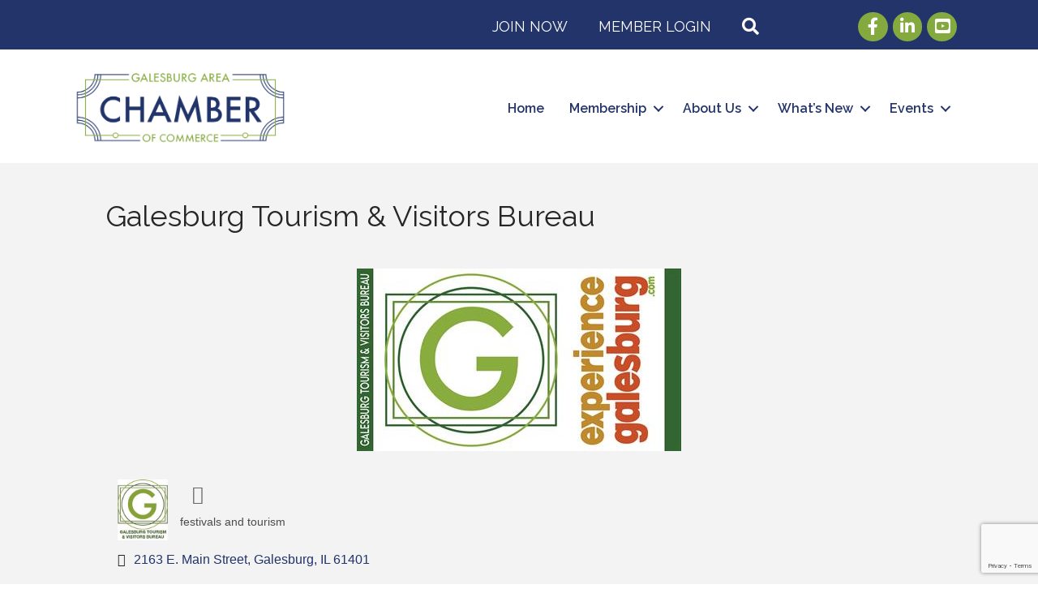

--- FILE ---
content_type: text/html; charset=utf-8
request_url: https://www.google.com/recaptcha/enterprise/anchor?ar=1&k=6LfI_T8rAAAAAMkWHrLP_GfSf3tLy9tKa839wcWa&co=aHR0cDovL2J1c2luZXNzLmdhbGVzYnVyZy5vcmc6ODA.&hl=en&v=PoyoqOPhxBO7pBk68S4YbpHZ&size=invisible&anchor-ms=20000&execute-ms=30000&cb=lfmg167h2ola
body_size: 48892
content:
<!DOCTYPE HTML><html dir="ltr" lang="en"><head><meta http-equiv="Content-Type" content="text/html; charset=UTF-8">
<meta http-equiv="X-UA-Compatible" content="IE=edge">
<title>reCAPTCHA</title>
<style type="text/css">
/* cyrillic-ext */
@font-face {
  font-family: 'Roboto';
  font-style: normal;
  font-weight: 400;
  font-stretch: 100%;
  src: url(//fonts.gstatic.com/s/roboto/v48/KFO7CnqEu92Fr1ME7kSn66aGLdTylUAMa3GUBHMdazTgWw.woff2) format('woff2');
  unicode-range: U+0460-052F, U+1C80-1C8A, U+20B4, U+2DE0-2DFF, U+A640-A69F, U+FE2E-FE2F;
}
/* cyrillic */
@font-face {
  font-family: 'Roboto';
  font-style: normal;
  font-weight: 400;
  font-stretch: 100%;
  src: url(//fonts.gstatic.com/s/roboto/v48/KFO7CnqEu92Fr1ME7kSn66aGLdTylUAMa3iUBHMdazTgWw.woff2) format('woff2');
  unicode-range: U+0301, U+0400-045F, U+0490-0491, U+04B0-04B1, U+2116;
}
/* greek-ext */
@font-face {
  font-family: 'Roboto';
  font-style: normal;
  font-weight: 400;
  font-stretch: 100%;
  src: url(//fonts.gstatic.com/s/roboto/v48/KFO7CnqEu92Fr1ME7kSn66aGLdTylUAMa3CUBHMdazTgWw.woff2) format('woff2');
  unicode-range: U+1F00-1FFF;
}
/* greek */
@font-face {
  font-family: 'Roboto';
  font-style: normal;
  font-weight: 400;
  font-stretch: 100%;
  src: url(//fonts.gstatic.com/s/roboto/v48/KFO7CnqEu92Fr1ME7kSn66aGLdTylUAMa3-UBHMdazTgWw.woff2) format('woff2');
  unicode-range: U+0370-0377, U+037A-037F, U+0384-038A, U+038C, U+038E-03A1, U+03A3-03FF;
}
/* math */
@font-face {
  font-family: 'Roboto';
  font-style: normal;
  font-weight: 400;
  font-stretch: 100%;
  src: url(//fonts.gstatic.com/s/roboto/v48/KFO7CnqEu92Fr1ME7kSn66aGLdTylUAMawCUBHMdazTgWw.woff2) format('woff2');
  unicode-range: U+0302-0303, U+0305, U+0307-0308, U+0310, U+0312, U+0315, U+031A, U+0326-0327, U+032C, U+032F-0330, U+0332-0333, U+0338, U+033A, U+0346, U+034D, U+0391-03A1, U+03A3-03A9, U+03B1-03C9, U+03D1, U+03D5-03D6, U+03F0-03F1, U+03F4-03F5, U+2016-2017, U+2034-2038, U+203C, U+2040, U+2043, U+2047, U+2050, U+2057, U+205F, U+2070-2071, U+2074-208E, U+2090-209C, U+20D0-20DC, U+20E1, U+20E5-20EF, U+2100-2112, U+2114-2115, U+2117-2121, U+2123-214F, U+2190, U+2192, U+2194-21AE, U+21B0-21E5, U+21F1-21F2, U+21F4-2211, U+2213-2214, U+2216-22FF, U+2308-230B, U+2310, U+2319, U+231C-2321, U+2336-237A, U+237C, U+2395, U+239B-23B7, U+23D0, U+23DC-23E1, U+2474-2475, U+25AF, U+25B3, U+25B7, U+25BD, U+25C1, U+25CA, U+25CC, U+25FB, U+266D-266F, U+27C0-27FF, U+2900-2AFF, U+2B0E-2B11, U+2B30-2B4C, U+2BFE, U+3030, U+FF5B, U+FF5D, U+1D400-1D7FF, U+1EE00-1EEFF;
}
/* symbols */
@font-face {
  font-family: 'Roboto';
  font-style: normal;
  font-weight: 400;
  font-stretch: 100%;
  src: url(//fonts.gstatic.com/s/roboto/v48/KFO7CnqEu92Fr1ME7kSn66aGLdTylUAMaxKUBHMdazTgWw.woff2) format('woff2');
  unicode-range: U+0001-000C, U+000E-001F, U+007F-009F, U+20DD-20E0, U+20E2-20E4, U+2150-218F, U+2190, U+2192, U+2194-2199, U+21AF, U+21E6-21F0, U+21F3, U+2218-2219, U+2299, U+22C4-22C6, U+2300-243F, U+2440-244A, U+2460-24FF, U+25A0-27BF, U+2800-28FF, U+2921-2922, U+2981, U+29BF, U+29EB, U+2B00-2BFF, U+4DC0-4DFF, U+FFF9-FFFB, U+10140-1018E, U+10190-1019C, U+101A0, U+101D0-101FD, U+102E0-102FB, U+10E60-10E7E, U+1D2C0-1D2D3, U+1D2E0-1D37F, U+1F000-1F0FF, U+1F100-1F1AD, U+1F1E6-1F1FF, U+1F30D-1F30F, U+1F315, U+1F31C, U+1F31E, U+1F320-1F32C, U+1F336, U+1F378, U+1F37D, U+1F382, U+1F393-1F39F, U+1F3A7-1F3A8, U+1F3AC-1F3AF, U+1F3C2, U+1F3C4-1F3C6, U+1F3CA-1F3CE, U+1F3D4-1F3E0, U+1F3ED, U+1F3F1-1F3F3, U+1F3F5-1F3F7, U+1F408, U+1F415, U+1F41F, U+1F426, U+1F43F, U+1F441-1F442, U+1F444, U+1F446-1F449, U+1F44C-1F44E, U+1F453, U+1F46A, U+1F47D, U+1F4A3, U+1F4B0, U+1F4B3, U+1F4B9, U+1F4BB, U+1F4BF, U+1F4C8-1F4CB, U+1F4D6, U+1F4DA, U+1F4DF, U+1F4E3-1F4E6, U+1F4EA-1F4ED, U+1F4F7, U+1F4F9-1F4FB, U+1F4FD-1F4FE, U+1F503, U+1F507-1F50B, U+1F50D, U+1F512-1F513, U+1F53E-1F54A, U+1F54F-1F5FA, U+1F610, U+1F650-1F67F, U+1F687, U+1F68D, U+1F691, U+1F694, U+1F698, U+1F6AD, U+1F6B2, U+1F6B9-1F6BA, U+1F6BC, U+1F6C6-1F6CF, U+1F6D3-1F6D7, U+1F6E0-1F6EA, U+1F6F0-1F6F3, U+1F6F7-1F6FC, U+1F700-1F7FF, U+1F800-1F80B, U+1F810-1F847, U+1F850-1F859, U+1F860-1F887, U+1F890-1F8AD, U+1F8B0-1F8BB, U+1F8C0-1F8C1, U+1F900-1F90B, U+1F93B, U+1F946, U+1F984, U+1F996, U+1F9E9, U+1FA00-1FA6F, U+1FA70-1FA7C, U+1FA80-1FA89, U+1FA8F-1FAC6, U+1FACE-1FADC, U+1FADF-1FAE9, U+1FAF0-1FAF8, U+1FB00-1FBFF;
}
/* vietnamese */
@font-face {
  font-family: 'Roboto';
  font-style: normal;
  font-weight: 400;
  font-stretch: 100%;
  src: url(//fonts.gstatic.com/s/roboto/v48/KFO7CnqEu92Fr1ME7kSn66aGLdTylUAMa3OUBHMdazTgWw.woff2) format('woff2');
  unicode-range: U+0102-0103, U+0110-0111, U+0128-0129, U+0168-0169, U+01A0-01A1, U+01AF-01B0, U+0300-0301, U+0303-0304, U+0308-0309, U+0323, U+0329, U+1EA0-1EF9, U+20AB;
}
/* latin-ext */
@font-face {
  font-family: 'Roboto';
  font-style: normal;
  font-weight: 400;
  font-stretch: 100%;
  src: url(//fonts.gstatic.com/s/roboto/v48/KFO7CnqEu92Fr1ME7kSn66aGLdTylUAMa3KUBHMdazTgWw.woff2) format('woff2');
  unicode-range: U+0100-02BA, U+02BD-02C5, U+02C7-02CC, U+02CE-02D7, U+02DD-02FF, U+0304, U+0308, U+0329, U+1D00-1DBF, U+1E00-1E9F, U+1EF2-1EFF, U+2020, U+20A0-20AB, U+20AD-20C0, U+2113, U+2C60-2C7F, U+A720-A7FF;
}
/* latin */
@font-face {
  font-family: 'Roboto';
  font-style: normal;
  font-weight: 400;
  font-stretch: 100%;
  src: url(//fonts.gstatic.com/s/roboto/v48/KFO7CnqEu92Fr1ME7kSn66aGLdTylUAMa3yUBHMdazQ.woff2) format('woff2');
  unicode-range: U+0000-00FF, U+0131, U+0152-0153, U+02BB-02BC, U+02C6, U+02DA, U+02DC, U+0304, U+0308, U+0329, U+2000-206F, U+20AC, U+2122, U+2191, U+2193, U+2212, U+2215, U+FEFF, U+FFFD;
}
/* cyrillic-ext */
@font-face {
  font-family: 'Roboto';
  font-style: normal;
  font-weight: 500;
  font-stretch: 100%;
  src: url(//fonts.gstatic.com/s/roboto/v48/KFO7CnqEu92Fr1ME7kSn66aGLdTylUAMa3GUBHMdazTgWw.woff2) format('woff2');
  unicode-range: U+0460-052F, U+1C80-1C8A, U+20B4, U+2DE0-2DFF, U+A640-A69F, U+FE2E-FE2F;
}
/* cyrillic */
@font-face {
  font-family: 'Roboto';
  font-style: normal;
  font-weight: 500;
  font-stretch: 100%;
  src: url(//fonts.gstatic.com/s/roboto/v48/KFO7CnqEu92Fr1ME7kSn66aGLdTylUAMa3iUBHMdazTgWw.woff2) format('woff2');
  unicode-range: U+0301, U+0400-045F, U+0490-0491, U+04B0-04B1, U+2116;
}
/* greek-ext */
@font-face {
  font-family: 'Roboto';
  font-style: normal;
  font-weight: 500;
  font-stretch: 100%;
  src: url(//fonts.gstatic.com/s/roboto/v48/KFO7CnqEu92Fr1ME7kSn66aGLdTylUAMa3CUBHMdazTgWw.woff2) format('woff2');
  unicode-range: U+1F00-1FFF;
}
/* greek */
@font-face {
  font-family: 'Roboto';
  font-style: normal;
  font-weight: 500;
  font-stretch: 100%;
  src: url(//fonts.gstatic.com/s/roboto/v48/KFO7CnqEu92Fr1ME7kSn66aGLdTylUAMa3-UBHMdazTgWw.woff2) format('woff2');
  unicode-range: U+0370-0377, U+037A-037F, U+0384-038A, U+038C, U+038E-03A1, U+03A3-03FF;
}
/* math */
@font-face {
  font-family: 'Roboto';
  font-style: normal;
  font-weight: 500;
  font-stretch: 100%;
  src: url(//fonts.gstatic.com/s/roboto/v48/KFO7CnqEu92Fr1ME7kSn66aGLdTylUAMawCUBHMdazTgWw.woff2) format('woff2');
  unicode-range: U+0302-0303, U+0305, U+0307-0308, U+0310, U+0312, U+0315, U+031A, U+0326-0327, U+032C, U+032F-0330, U+0332-0333, U+0338, U+033A, U+0346, U+034D, U+0391-03A1, U+03A3-03A9, U+03B1-03C9, U+03D1, U+03D5-03D6, U+03F0-03F1, U+03F4-03F5, U+2016-2017, U+2034-2038, U+203C, U+2040, U+2043, U+2047, U+2050, U+2057, U+205F, U+2070-2071, U+2074-208E, U+2090-209C, U+20D0-20DC, U+20E1, U+20E5-20EF, U+2100-2112, U+2114-2115, U+2117-2121, U+2123-214F, U+2190, U+2192, U+2194-21AE, U+21B0-21E5, U+21F1-21F2, U+21F4-2211, U+2213-2214, U+2216-22FF, U+2308-230B, U+2310, U+2319, U+231C-2321, U+2336-237A, U+237C, U+2395, U+239B-23B7, U+23D0, U+23DC-23E1, U+2474-2475, U+25AF, U+25B3, U+25B7, U+25BD, U+25C1, U+25CA, U+25CC, U+25FB, U+266D-266F, U+27C0-27FF, U+2900-2AFF, U+2B0E-2B11, U+2B30-2B4C, U+2BFE, U+3030, U+FF5B, U+FF5D, U+1D400-1D7FF, U+1EE00-1EEFF;
}
/* symbols */
@font-face {
  font-family: 'Roboto';
  font-style: normal;
  font-weight: 500;
  font-stretch: 100%;
  src: url(//fonts.gstatic.com/s/roboto/v48/KFO7CnqEu92Fr1ME7kSn66aGLdTylUAMaxKUBHMdazTgWw.woff2) format('woff2');
  unicode-range: U+0001-000C, U+000E-001F, U+007F-009F, U+20DD-20E0, U+20E2-20E4, U+2150-218F, U+2190, U+2192, U+2194-2199, U+21AF, U+21E6-21F0, U+21F3, U+2218-2219, U+2299, U+22C4-22C6, U+2300-243F, U+2440-244A, U+2460-24FF, U+25A0-27BF, U+2800-28FF, U+2921-2922, U+2981, U+29BF, U+29EB, U+2B00-2BFF, U+4DC0-4DFF, U+FFF9-FFFB, U+10140-1018E, U+10190-1019C, U+101A0, U+101D0-101FD, U+102E0-102FB, U+10E60-10E7E, U+1D2C0-1D2D3, U+1D2E0-1D37F, U+1F000-1F0FF, U+1F100-1F1AD, U+1F1E6-1F1FF, U+1F30D-1F30F, U+1F315, U+1F31C, U+1F31E, U+1F320-1F32C, U+1F336, U+1F378, U+1F37D, U+1F382, U+1F393-1F39F, U+1F3A7-1F3A8, U+1F3AC-1F3AF, U+1F3C2, U+1F3C4-1F3C6, U+1F3CA-1F3CE, U+1F3D4-1F3E0, U+1F3ED, U+1F3F1-1F3F3, U+1F3F5-1F3F7, U+1F408, U+1F415, U+1F41F, U+1F426, U+1F43F, U+1F441-1F442, U+1F444, U+1F446-1F449, U+1F44C-1F44E, U+1F453, U+1F46A, U+1F47D, U+1F4A3, U+1F4B0, U+1F4B3, U+1F4B9, U+1F4BB, U+1F4BF, U+1F4C8-1F4CB, U+1F4D6, U+1F4DA, U+1F4DF, U+1F4E3-1F4E6, U+1F4EA-1F4ED, U+1F4F7, U+1F4F9-1F4FB, U+1F4FD-1F4FE, U+1F503, U+1F507-1F50B, U+1F50D, U+1F512-1F513, U+1F53E-1F54A, U+1F54F-1F5FA, U+1F610, U+1F650-1F67F, U+1F687, U+1F68D, U+1F691, U+1F694, U+1F698, U+1F6AD, U+1F6B2, U+1F6B9-1F6BA, U+1F6BC, U+1F6C6-1F6CF, U+1F6D3-1F6D7, U+1F6E0-1F6EA, U+1F6F0-1F6F3, U+1F6F7-1F6FC, U+1F700-1F7FF, U+1F800-1F80B, U+1F810-1F847, U+1F850-1F859, U+1F860-1F887, U+1F890-1F8AD, U+1F8B0-1F8BB, U+1F8C0-1F8C1, U+1F900-1F90B, U+1F93B, U+1F946, U+1F984, U+1F996, U+1F9E9, U+1FA00-1FA6F, U+1FA70-1FA7C, U+1FA80-1FA89, U+1FA8F-1FAC6, U+1FACE-1FADC, U+1FADF-1FAE9, U+1FAF0-1FAF8, U+1FB00-1FBFF;
}
/* vietnamese */
@font-face {
  font-family: 'Roboto';
  font-style: normal;
  font-weight: 500;
  font-stretch: 100%;
  src: url(//fonts.gstatic.com/s/roboto/v48/KFO7CnqEu92Fr1ME7kSn66aGLdTylUAMa3OUBHMdazTgWw.woff2) format('woff2');
  unicode-range: U+0102-0103, U+0110-0111, U+0128-0129, U+0168-0169, U+01A0-01A1, U+01AF-01B0, U+0300-0301, U+0303-0304, U+0308-0309, U+0323, U+0329, U+1EA0-1EF9, U+20AB;
}
/* latin-ext */
@font-face {
  font-family: 'Roboto';
  font-style: normal;
  font-weight: 500;
  font-stretch: 100%;
  src: url(//fonts.gstatic.com/s/roboto/v48/KFO7CnqEu92Fr1ME7kSn66aGLdTylUAMa3KUBHMdazTgWw.woff2) format('woff2');
  unicode-range: U+0100-02BA, U+02BD-02C5, U+02C7-02CC, U+02CE-02D7, U+02DD-02FF, U+0304, U+0308, U+0329, U+1D00-1DBF, U+1E00-1E9F, U+1EF2-1EFF, U+2020, U+20A0-20AB, U+20AD-20C0, U+2113, U+2C60-2C7F, U+A720-A7FF;
}
/* latin */
@font-face {
  font-family: 'Roboto';
  font-style: normal;
  font-weight: 500;
  font-stretch: 100%;
  src: url(//fonts.gstatic.com/s/roboto/v48/KFO7CnqEu92Fr1ME7kSn66aGLdTylUAMa3yUBHMdazQ.woff2) format('woff2');
  unicode-range: U+0000-00FF, U+0131, U+0152-0153, U+02BB-02BC, U+02C6, U+02DA, U+02DC, U+0304, U+0308, U+0329, U+2000-206F, U+20AC, U+2122, U+2191, U+2193, U+2212, U+2215, U+FEFF, U+FFFD;
}
/* cyrillic-ext */
@font-face {
  font-family: 'Roboto';
  font-style: normal;
  font-weight: 900;
  font-stretch: 100%;
  src: url(//fonts.gstatic.com/s/roboto/v48/KFO7CnqEu92Fr1ME7kSn66aGLdTylUAMa3GUBHMdazTgWw.woff2) format('woff2');
  unicode-range: U+0460-052F, U+1C80-1C8A, U+20B4, U+2DE0-2DFF, U+A640-A69F, U+FE2E-FE2F;
}
/* cyrillic */
@font-face {
  font-family: 'Roboto';
  font-style: normal;
  font-weight: 900;
  font-stretch: 100%;
  src: url(//fonts.gstatic.com/s/roboto/v48/KFO7CnqEu92Fr1ME7kSn66aGLdTylUAMa3iUBHMdazTgWw.woff2) format('woff2');
  unicode-range: U+0301, U+0400-045F, U+0490-0491, U+04B0-04B1, U+2116;
}
/* greek-ext */
@font-face {
  font-family: 'Roboto';
  font-style: normal;
  font-weight: 900;
  font-stretch: 100%;
  src: url(//fonts.gstatic.com/s/roboto/v48/KFO7CnqEu92Fr1ME7kSn66aGLdTylUAMa3CUBHMdazTgWw.woff2) format('woff2');
  unicode-range: U+1F00-1FFF;
}
/* greek */
@font-face {
  font-family: 'Roboto';
  font-style: normal;
  font-weight: 900;
  font-stretch: 100%;
  src: url(//fonts.gstatic.com/s/roboto/v48/KFO7CnqEu92Fr1ME7kSn66aGLdTylUAMa3-UBHMdazTgWw.woff2) format('woff2');
  unicode-range: U+0370-0377, U+037A-037F, U+0384-038A, U+038C, U+038E-03A1, U+03A3-03FF;
}
/* math */
@font-face {
  font-family: 'Roboto';
  font-style: normal;
  font-weight: 900;
  font-stretch: 100%;
  src: url(//fonts.gstatic.com/s/roboto/v48/KFO7CnqEu92Fr1ME7kSn66aGLdTylUAMawCUBHMdazTgWw.woff2) format('woff2');
  unicode-range: U+0302-0303, U+0305, U+0307-0308, U+0310, U+0312, U+0315, U+031A, U+0326-0327, U+032C, U+032F-0330, U+0332-0333, U+0338, U+033A, U+0346, U+034D, U+0391-03A1, U+03A3-03A9, U+03B1-03C9, U+03D1, U+03D5-03D6, U+03F0-03F1, U+03F4-03F5, U+2016-2017, U+2034-2038, U+203C, U+2040, U+2043, U+2047, U+2050, U+2057, U+205F, U+2070-2071, U+2074-208E, U+2090-209C, U+20D0-20DC, U+20E1, U+20E5-20EF, U+2100-2112, U+2114-2115, U+2117-2121, U+2123-214F, U+2190, U+2192, U+2194-21AE, U+21B0-21E5, U+21F1-21F2, U+21F4-2211, U+2213-2214, U+2216-22FF, U+2308-230B, U+2310, U+2319, U+231C-2321, U+2336-237A, U+237C, U+2395, U+239B-23B7, U+23D0, U+23DC-23E1, U+2474-2475, U+25AF, U+25B3, U+25B7, U+25BD, U+25C1, U+25CA, U+25CC, U+25FB, U+266D-266F, U+27C0-27FF, U+2900-2AFF, U+2B0E-2B11, U+2B30-2B4C, U+2BFE, U+3030, U+FF5B, U+FF5D, U+1D400-1D7FF, U+1EE00-1EEFF;
}
/* symbols */
@font-face {
  font-family: 'Roboto';
  font-style: normal;
  font-weight: 900;
  font-stretch: 100%;
  src: url(//fonts.gstatic.com/s/roboto/v48/KFO7CnqEu92Fr1ME7kSn66aGLdTylUAMaxKUBHMdazTgWw.woff2) format('woff2');
  unicode-range: U+0001-000C, U+000E-001F, U+007F-009F, U+20DD-20E0, U+20E2-20E4, U+2150-218F, U+2190, U+2192, U+2194-2199, U+21AF, U+21E6-21F0, U+21F3, U+2218-2219, U+2299, U+22C4-22C6, U+2300-243F, U+2440-244A, U+2460-24FF, U+25A0-27BF, U+2800-28FF, U+2921-2922, U+2981, U+29BF, U+29EB, U+2B00-2BFF, U+4DC0-4DFF, U+FFF9-FFFB, U+10140-1018E, U+10190-1019C, U+101A0, U+101D0-101FD, U+102E0-102FB, U+10E60-10E7E, U+1D2C0-1D2D3, U+1D2E0-1D37F, U+1F000-1F0FF, U+1F100-1F1AD, U+1F1E6-1F1FF, U+1F30D-1F30F, U+1F315, U+1F31C, U+1F31E, U+1F320-1F32C, U+1F336, U+1F378, U+1F37D, U+1F382, U+1F393-1F39F, U+1F3A7-1F3A8, U+1F3AC-1F3AF, U+1F3C2, U+1F3C4-1F3C6, U+1F3CA-1F3CE, U+1F3D4-1F3E0, U+1F3ED, U+1F3F1-1F3F3, U+1F3F5-1F3F7, U+1F408, U+1F415, U+1F41F, U+1F426, U+1F43F, U+1F441-1F442, U+1F444, U+1F446-1F449, U+1F44C-1F44E, U+1F453, U+1F46A, U+1F47D, U+1F4A3, U+1F4B0, U+1F4B3, U+1F4B9, U+1F4BB, U+1F4BF, U+1F4C8-1F4CB, U+1F4D6, U+1F4DA, U+1F4DF, U+1F4E3-1F4E6, U+1F4EA-1F4ED, U+1F4F7, U+1F4F9-1F4FB, U+1F4FD-1F4FE, U+1F503, U+1F507-1F50B, U+1F50D, U+1F512-1F513, U+1F53E-1F54A, U+1F54F-1F5FA, U+1F610, U+1F650-1F67F, U+1F687, U+1F68D, U+1F691, U+1F694, U+1F698, U+1F6AD, U+1F6B2, U+1F6B9-1F6BA, U+1F6BC, U+1F6C6-1F6CF, U+1F6D3-1F6D7, U+1F6E0-1F6EA, U+1F6F0-1F6F3, U+1F6F7-1F6FC, U+1F700-1F7FF, U+1F800-1F80B, U+1F810-1F847, U+1F850-1F859, U+1F860-1F887, U+1F890-1F8AD, U+1F8B0-1F8BB, U+1F8C0-1F8C1, U+1F900-1F90B, U+1F93B, U+1F946, U+1F984, U+1F996, U+1F9E9, U+1FA00-1FA6F, U+1FA70-1FA7C, U+1FA80-1FA89, U+1FA8F-1FAC6, U+1FACE-1FADC, U+1FADF-1FAE9, U+1FAF0-1FAF8, U+1FB00-1FBFF;
}
/* vietnamese */
@font-face {
  font-family: 'Roboto';
  font-style: normal;
  font-weight: 900;
  font-stretch: 100%;
  src: url(//fonts.gstatic.com/s/roboto/v48/KFO7CnqEu92Fr1ME7kSn66aGLdTylUAMa3OUBHMdazTgWw.woff2) format('woff2');
  unicode-range: U+0102-0103, U+0110-0111, U+0128-0129, U+0168-0169, U+01A0-01A1, U+01AF-01B0, U+0300-0301, U+0303-0304, U+0308-0309, U+0323, U+0329, U+1EA0-1EF9, U+20AB;
}
/* latin-ext */
@font-face {
  font-family: 'Roboto';
  font-style: normal;
  font-weight: 900;
  font-stretch: 100%;
  src: url(//fonts.gstatic.com/s/roboto/v48/KFO7CnqEu92Fr1ME7kSn66aGLdTylUAMa3KUBHMdazTgWw.woff2) format('woff2');
  unicode-range: U+0100-02BA, U+02BD-02C5, U+02C7-02CC, U+02CE-02D7, U+02DD-02FF, U+0304, U+0308, U+0329, U+1D00-1DBF, U+1E00-1E9F, U+1EF2-1EFF, U+2020, U+20A0-20AB, U+20AD-20C0, U+2113, U+2C60-2C7F, U+A720-A7FF;
}
/* latin */
@font-face {
  font-family: 'Roboto';
  font-style: normal;
  font-weight: 900;
  font-stretch: 100%;
  src: url(//fonts.gstatic.com/s/roboto/v48/KFO7CnqEu92Fr1ME7kSn66aGLdTylUAMa3yUBHMdazQ.woff2) format('woff2');
  unicode-range: U+0000-00FF, U+0131, U+0152-0153, U+02BB-02BC, U+02C6, U+02DA, U+02DC, U+0304, U+0308, U+0329, U+2000-206F, U+20AC, U+2122, U+2191, U+2193, U+2212, U+2215, U+FEFF, U+FFFD;
}

</style>
<link rel="stylesheet" type="text/css" href="https://www.gstatic.com/recaptcha/releases/PoyoqOPhxBO7pBk68S4YbpHZ/styles__ltr.css">
<script nonce="Hr90tIFw6u7HUjyoEWuCBw" type="text/javascript">window['__recaptcha_api'] = 'https://www.google.com/recaptcha/enterprise/';</script>
<script type="text/javascript" src="https://www.gstatic.com/recaptcha/releases/PoyoqOPhxBO7pBk68S4YbpHZ/recaptcha__en.js" nonce="Hr90tIFw6u7HUjyoEWuCBw">
      
    </script></head>
<body><div id="rc-anchor-alert" class="rc-anchor-alert"></div>
<input type="hidden" id="recaptcha-token" value="[base64]">
<script type="text/javascript" nonce="Hr90tIFw6u7HUjyoEWuCBw">
      recaptcha.anchor.Main.init("[\x22ainput\x22,[\x22bgdata\x22,\x22\x22,\[base64]/[base64]/[base64]/ZyhXLGgpOnEoW04sMjEsbF0sVywwKSxoKSxmYWxzZSxmYWxzZSl9Y2F0Y2goayl7RygzNTgsVyk/[base64]/[base64]/[base64]/[base64]/[base64]/[base64]/[base64]/bmV3IEJbT10oRFswXSk6dz09Mj9uZXcgQltPXShEWzBdLERbMV0pOnc9PTM/bmV3IEJbT10oRFswXSxEWzFdLERbMl0pOnc9PTQ/[base64]/[base64]/[base64]/[base64]/[base64]\\u003d\x22,\[base64]\\u003d\x22,\x22TxNPNcKLwqDDqGgeTnA/wp4aOmbDpVvCnCltQ8O6w7MJw4PCuH3DjnDCpzXDr3DCjCfDocKtScKcQyAAw4AJMyhpw7crw74BKMK1LgEhR0U1NQ8Xwr7Cs3rDjwrCo8OMw6Evwq8Mw6zDisKMw71sRMOFwpHDu8OEIw7CnmbDh8KfwqA8wqE0w4Q/MHTCtWBqw7cOfyrCssOpEsONSHnCukQYIMOawqcRdW8yJ8ODw4bCkx8vwobDs8KGw4vDjMO+JxtWUsKowrzCssOiXj/Cg8OAw7nChCfCgsOywqHCtsKOwqJVPg/[base64]/DrQ3Duio5AcKiB8O1Qi3DgcKLKFwbw4zCsS7Cjmkvwr/DvMKcw7Ewwq3CuMOBA8KKNMKnEsOGwrMMAT7CqVdtYg7Cs8OGahE8P8KDwosiwpklQcOew5pXw71swqhTVcOGEcK8w7NtbzZuw7Z9woHCucO5YcOjZSDCnsOUw5dOw6/[base64]/Dpyt/wr/DuR/CrmUyFXrDgcK2OcO5YS/DrEB6KcKVwrVWMgnCihZLw5p9w7DCncO5wp9DXWzCpx/CvSgyw63Dkj0EwpXDm19Iwp/[base64]/[base64]/DlhHDtjYMWg/[base64]/NzBhd8K8wo3DjAbDl2HCtSrCpi80OMKGXsOpw59Vw705wqxnED/CgcKsVSPDn8OuVsKLw4ALw4hmH8OKw7XChsOTw4jDsi/[base64]/DtsOlODPCpcKfdRjCu8OwwrdIwoLDuMKtwrxVaMOVwq9lwpsTw5LDvFEpw4hoaMOSwqogFMO6w5TChMOzw7MxwqzDtsOIRcKaw4F2w7nCtTAIKMObw5MGw7zCqHrCvUbDqDcLwrpfd0bCm07Dtho2wozDjsOpTghnw75oA2vCucOTw6jCtx/[base64]/w6DCksKiw67DlxRMZS00wozCn8KPISzDoXfCp8Oec1XCm8OYSsKWwq3DlcOrw6HCpcOKwpt5w4l+wplaw5zCpQ/[base64]/Dml3DvsOpbAfDmwhQwoFRw75nwqzCvMKTwq4mMcKnbAnClBzCtDbCv0PDjHMUwpzCi8KIOHQYw7YHeMOTwpEQYMO5aU1VbcKpAcO1RcO2wp7CpETCjFgpBcOWORPCuMKmwpbDvXdIwpV4HMOaZcOGwrvDo0V8w5PDhFRfw7LCisKFwq/Cp8OUw6jCmE7DrBNEw43CsQnCvcKSGm4Gw4vDjMKYP17ClcKew58+L2DDpmbCnMK3wrfCszs/wrfDsD7CpsOqw4oCw4Yxw4nDvCshI8Kjw7nDsWd5FMOGc8KgJBLCm8KnSDPDksKrw6EywosoEB7CiMOPwq09VMODw7t8fsKSD8KzKcOgCThUw4olwodKw7fDoknDlEzCnMOvwpfCpcK/D8KFw4HCjhLDm8OsB8OfXmFtDz44N8KDwp/CoA4awrvCqErCti/CoFpswqXDicK8w6pyHH4iw6jCul7DjsKQKkltw5hcV8OCw4oUwp0iwoXDmErDnhFPw5Unw6cMw4vDmMORwqDDicKdw5kRN8KXwrLCmCDDhMO8CXHCpG7Cl8K8HRzCtcKJfV/CpMOYwpUpJg80wozCuUIbUMOzV8O6wp3CnWLDisKwHcO8w4zDhglbXw/CrwTDosKewoFcwqfCgsOhwr/[base64]/[base64]/Dhi7ChVg2w63DtMKtw5DDiMOCw5/CpysVw44xZMOFE2TCoj7DiUQYwoh0J2Y+AcKxwpUXLVUEPG3CrhjDnsKoEsK0V0jDthAyw4tEw4TCkW1Tw5IMTRjCnsK/wo9VwqLCqsOSYFk/[base64]/CigjCl8OjWWZpwo09NFfDpMO+wrvCpsOQwqTChsKAw7DDjDcOwpLDnWrCmsKKwqwbXSXCgsODwrXCicKOwpBhw5DDjzwmVmbDrDPCgm0gKFjDrztQw5bCjiQyMcOdPH1NQ8KhwonDvsODw6rCnhswQsKkNsK3IsO4w5IhMsKGIcK5wr7Djl7CgsO6wrF1wr/CgBQGA1LCs8O0wrdSFEkgw507w50cVcKbw7zCrGEew5IfKCrDlsKnw7Qfw53DvsOEYcKbR3VPCH8jdcOIwrfDlMKXRRQ/wrxAw5fCs8Oqw40pwqzDsCF9w5/[base64]/CrMOXw5fCgMOQw4NZVMOnfsOww6vCmFtMJMKEwrTDlsKkwoMYwoDDpHwkRMKBJH8AG8OYw4RLPcO7HMO4HFjCp11UO8K6dhTDlMOoKx/CtcKCw5nDicKMGMO4woHDjWLCtMKLw6LDgBfDlFbDlMO4RsKDw5sRFxVywqAKDF84w4/[base64]/[base64]/[base64]/CtcKIKynCkMKEw7hjJMOvE8OkwoXDk8OjXcKVcXt/wqwaGMO8RcKyw6XDuwVSwoZoEA5HwqPDnsKGL8O6woUFw5nDq8KtwqzCiz5+FMKvQMOaOx7Dv1PCkMOlwojDmMKQwrDDuMOlOnBmw7BfeilIZsO4YgDCtcODVsKyasKGw6XCtkLDgAIUwr5xw4ZkwozDi2RkPsO+wqvDh3caw6J/NMKvwqzCgsOcwrRXHMKaIgA+wqnDpsOEbsKlbsKUZsK/woI3w7vDinY6w5UoIgU+w6XDnsObwqDCoEh7fsKHw6zDksKbSsOMG8OSdyU4w7Jtw77CksK0w6bDg8O2IcOcwp9Dwrgoe8O/wpbCqVxGfsOwRMOzwqg6C2rDm2PDjH/DtmPDrMKWw594w6PDjcO9w6hWFhTCviXDohA3w5QYUT/CkFLCtcK0w4BnAEcfw4nDt8KHw6bCtcKMMj4BwoApwoVAORN9ScKgajTDncOlwqDCucKvwpDDqsOowrrCphPCj8KxJBbCkzIcPUlfwrrDgcOxCsK9LcKoAW/DksKMw7lLbMO8JE1ZfMKaacKzai7ChkLDgMOuw4/[base64]/w6k8w79kwrLDn8OMwpnClnPDmcKuw442CsKpOsKPTcODQ3vDscOJTi1sTxEbw6E5wqjDh8Oewqwfw53Djhh3wqnDu8Kaw5XDksOEwr/DhMK3J8KYScKwTW1jWsOfZMKyNsKOw4MjwpV7FwEoTMKaw5VvTsOTw6DDs8Oww5cBIBvCgMOTKMODwprDs3vDtG0Gwp0UwqV3w7AdDMOfT8Kew44lZ23CtCrDuVLDgcK5ZhdnFAI7w6jCsnNoH8Oewq1KwodEw4zDvn7CsMOrcsKAGsKDLcO8wqMbwqo/[base64]/[base64]/UmTCuy97wqrDuUl7w6UaeMOPfsKSADwLwrFXfcO/wr/Ct8KtF8KkKsK/w6tLMhvCjMKYf8KnVsKUY340wqofw68sQMO/[base64]/DuHbClV/DoDnDrjvDv8Kgwqx/[base64]/[base64]/[base64]/[base64]/Dg8KUw7JzwpRMRDjClMOjTQrCmw8Ewq7DmcO/cjbDkwkPwrTDi8Kaw4zDj8KEwrANwpwMG0oVdcOBw7TDpg3CgmxReBDDpcOpIcOfwrHDjcKew5fCpsKFw6vCqgBfwppTD8KrasOnw5nCg3sYwqE/[base64]/Dr1lLIBExw4/CnMOFMsOtw6URYsOjYEMQN2HCn8KFC3LCqT5/bcKiw7HDhcKkC8KBB8O9EgPDt8KEwprDmzjCrndPVcK/wo/CqMOKw6Jpw6UBw7zCmG/Ci2pdGMOSwpzCvsKJMx9aTsKww4B9wrXDoEnCi8O/U1s8w7s8wrtMVcKYQCABesO4dcOQw6TCvTdowrVAw6fDnTkSwpIPwr7DqcKJWcOSw7XDiCU/w6MPJ20/[base64]/YMKhw5Flw5PCrXAPwoPCu8KPw5zDssKJFcKaVgE8ISQOeT7DoMOEO1plIcK7cULDv8K5w5TDk0BOw4rCrMOyRA8AwpcQNcKadMK4Xy/Ct8KgwqcVOn3DgsKYO8Omwo4lw5XDvErDpgHDml5aw4ENw7/CicOywrRJcV3CjMKfwqzCoywow6zDi8OOK8K+w7TDnA7DtMOawpjCgcK7woLDtcKDwr3DlVvCj8OUwr5EdxkRwrnCvcOow7fDmhceGTTCokBuaMKTC8K9w7HDuMKtwoVVwoRQL8OLbGnCvjXDtkLCo8KiIsKsw5lENsO7ZMORwqXCvcOKK8OOWcKGw4/[base64]/LRDCgBLCoQNCwrHCk0XDhRzCs0pqw61IailHI8OmScKnNTcFABJ1J8OIwpHDvw7Dl8Opw67Dl3vCqMKvwo4EAn/CgcKXCsKpLXNww5BMwoLCmsKfwobCkcKww6dKf8OGw6Y+RsOnOHw/ZG/DrVfDlSfDtcKrwojCs8KZwqHDkBxmEMO5QQXDgcKAwrtRH0/DnX3Dk2fDocOQwq7DpsOow6onOhTCqgvCmx9CMsO8w7zDoAHCmjvDrkVrQcOlwqwtdCAIP8KewqE+w57CvcOAw7d4wpfDnAcHw73CujzCtsOywq1aPRzChgvDlyXCtBjDn8KlwoZ/[base64]/wpjCo8KUdcKMw7hZwpIMwqTCh8OUTmpvZnV7wq5WwqwAwrPCgcKpw5LDqSLCv3PDscKxBgDCssKCSMKWc8KwH8OlV37Dk8Kdwpcvwr3DmjBHKnjCncKyw55wS8K/RmPCtTDDkSQ8wrNyYS5twpBpRMKXJCbDrAXCo8K7w5J7wrNlw7zCpXnDncKWwpdZw7JqwpJFwoQkZCHDgcO8w50tWMK5b8Kmwoh/dAJ4ZV4NXMKEw702w5bCh3URwrvDoBgZZMKeHsKTasKNUMKdw7d0OcOPw4YDwq/[base64]/CjVMgXGvCscKQwq4fw7VUTMODdi3CmsONwpvDn8OgY0XDqcORwphlwpF2SWBrG8K+Zg18wovCgsO/T20xSGF5XcKVU8O+GQ/Ctgc6W8K8IcOYbFoKw4PDnMKFYcO2w6ttUhHDjkl8TUTDi8KRw47DnT7CgS3DplvChsOVMRVqesKVUC1Nw4MXwqPCk8OLEcKkHMKOCiBgwqjCjFEmE8KWw77CkMK3cMKPw4vDicOUZUUvPcOENsOdwrHCsVrDj8KzbHPCqsOMcwvDvsKVRBw7wrl/woUjw4XCoVnDmcKnw4o5W8OWC8O1DcKLZMOdUcOGasKRWcK8wrc8woQjwrwwwrZfUsKRZhrCuMOHdHVkHDxzXsOrfcOxQcKHwrpie0HDoFrCj1vDqMOCw5pLQQ/DgsKmwrjCvMOowrjCsMOUw6EhXcKfYg8Jwo3CjMOJRAnDrnJlbcO0PUDDkMKqwqU7OsKewqVfw77DlMKpJwoVw6DChsKgHGIQw5HDlirDiE7DicO/KsO0FQU4w7PDnD7DiRbDpixgw4dPGMO7wrHDvTMbw7B/wpcnXcKpwqoENx/DjW/DuMKDwol2DMKRw7RCw7RVwoZGw7Rww7s4wpzCiMKxEATCjnhiwqtrwrfDhQLDoFpXwqBmwrhfwqxzwpDDmjl8RsK2X8Opw7DCp8Oow5hawqbDvcOgwpbDvXgZwrQsw6DCsBnCuX/DvGXCqHDClcOBw7bDnMKOZEdYw7UDwpvDjWrCpsO9wrnDnjlJIHnDjMOGXDcpB8Kaeyg7wqrDnGLCvsKpFSzCocOMb8O5wo7CjMOHw6vDlMKmw7HCrHdbwrkLeMKtwog1wpt/[base64]/DqXMTEBjCoCbDiy1BLMKcw7jDiHfCtEYhS8Ogwp9lw6BwWHvDs14ZbMODwprCo8O4wpwZbcKyWsKDwqlQwq8ZwoPDtMKBwp0FSmzClcKGwplTwrhHOsK8YcKvw7bCvy09ScKdH8K0w4/[base64]/ekbDpMOxIVvDocOfwqbDpsOnw7UKZcO7dcOHIsKsdUoFwoQtEH/[base64]/C3dbfk7DgsK9w4YUw6fDvgbDr8OfXMOuw6ZBGMKTw63Dk8KvTjfCi1vCg8K8fcOXw6LCrRvCuhUIAsKTEMKbwoTDrRPDmsKEwp/Cq8KFwp0oNzvClsOfJWE9S8KEwpELw6QSwpXCvBJkw6QlwrXCi1U1dl0hGzrCosONY8O/WFoNwrtCcsOFw5g0RMOzwqE3wrHCl1kBT8KCDGF4JcKebWrCj2jCisOfaQDDpAA4wpd2fStbw6fDjQvClHBoC0IswqnDiilowrVmwqldw5JgP8Kaw5/DqF3DusO/woLDt8OXw4cXJsOjwo11w7hqw5peX8OWDcKvwr7Du8KswqjDp0jChsKnw5vDv8OkwrxXIzBMw6rCmkTDk8OfUXp2YcOCTgd6w53Dh8Ovw7rDgTlAwoUjw5JywoHDtcKuAEY+w5/ClsOBQcOAwpBIKn/DvsO3NgcNw6ciQcK2wo3DjjjCj2jDgcOHHFTDk8Oxw7LDo8OzaW3CscOzw58eOW/ChsK9wqR9wpnCjncjTXfDlCPCv8OXVwvCicKZD2Z7JcKpLsKGOMOkwpAHw7zDhGh3I8KoMMOyAMKlOsOnQDDCh0jCo1PDqcKPLsOcJsK2w796XMKBKMOuwpQHw58+DVtIaMOvS23CqcK6wrjCucKgw5rCvMK2HMOdRsOtfMOtGsOLwpJwwoPCjQ/[base64]/Du8K2WR4mw7EcwogyY8Oow4pVw5rDjsO3EzcSSlwlWhldFQjDmsKIeFVtwpTDgMOdwpHCkMOnw4Ziwr/CmMOrw4LDgMKtUmF3w7JEB8OKw4nDuwDDvsOhw4AVwq5cMcOcIsKZbE/Dg8KHwp7Dv1MzbCQnwp8PcMKvw7LCisOTVktdw6ZgLMOGc2/[base64]/Dg8OwZMKAeMOvFAsawrgwJ1QtwqI5wp/Cr8OmwrpdSXjDucOHwpnCsEHDqMO3woZHfcOaw4FgXsOhaBPCuBdmwpR+bmDDtj/[base64]/[base64]/DkcO+acKOwoTDgE7DoRFHaSnDqsOOw4XCvMOjw7/Dg8KNwqfDsAXDm3tgwoVmw7PDn8KKwqXDg8OkwoLCpB3DnsOkdHJvX3ZVwrPDm2rDlcKyQ8KlJsO5w6LCusOnOMKPw6vCvg/[base64]/[base64]/CqUVBwqrDo8Oqwr9gw5QRD8OGScKkw4/CkxfCjXLDqG/DpcKmVcKsc8KDG8O1O8OKwooIw4/CjcOuwrHCk8OJw7HDscKXZnwzwrZbKsOYOBvDoMKjfVHDs0g9dsKZTMOBKsKnw5pYw4kIw4EAw55AMmYtUx/[base64]/[base64]/wqx8w5rDncKvPjLDvcKQwq/Dn3Y0w6HCvBYuwoU+esKhwrkzWcKdaMKKdsOKPcOEw5rClS/CsMOtWXURPwPCrsOCTsKqG3o6Hz82w4xYwrRuKcOIw6c5MksjPsOJH8Ozw7LDpQvCrcOdwqfCrjjDuivDlMOPAsOvwqFOWcKGfcKFUw3Dl8Oowq/DuidxwrzDkcOXX2HCpMKLwoDCgVTCgMKUdjYCwpJMe8OMwqkmwojDpALDgm4YZcOiw5k7IcOpPHjDqjYQw7LDuMKjfsKFwqHCqgnDpcKqO2nCmQnCtcKkIsOqA8K6wrTDucO8fMK2wrHDmMOywp/ChDHCt8OiHkFJVBLCp1EkwrthwrwCw7jCv3sMNMKmfMOGKMOzwot0WsOrwqPDusKMLQTDhsKiw6QAI8KiU2B4wqNcKcOdTjA9Wkoqw7t+TjhEF8OSR8O3a8OGwo3DocOsw4hNw6gMWMOSwodlTlU8wpnDt3YDA8O0ekw/[base64]/[base64]/w7fDvA7Dl3nDh3LDqSIVwodcLT3CsnDDp8KSw41iTx7Du8OldjgKwoXDocKrw7zCrQ4LaMKVwqxCw7gZJcObK8ObZMKawp8dL8OPAMKtfcOfwr3Ck8KNYTQIeBxUL0FYwrhowpbDuMKCeMOGZSPDhMKxR2s6VMO5CcOJw4PCisKGcxJew6/CtynDq0zCpMO9wqjDgQpDw6QiNgnCiGHDicKVwoV6LSp8JQTDpVrCogfCo8Kea8Kow4/CtwQKwqXCpMKPZcKTE8OSwqpOBcO1B0ZfMsOYwoRMJzpEDsO/w51lN05hw4bDlUUww4XDssK/[base64]/DisKVF3JtYzIIEGTCtGt8e04Xw6HCpsKrG8K9BiMWw6TDtVrDmDvCpsO4wrTCnhErY8OpwrULZcKqQBLDmVPCr8KcwoV+wrDDtWzCmcKuXRMLw5bDrsOdTMOIMcOhwprDpG3Ctl8qSR7DvcOqwrjDtcO2HHLCisK/wpvCtGdRRmzCqMOmGsKiE1TDq8OMJ8OjH3fDscOuBcKmYAvDtMKBMMOsw7Etw7hXwrvCq8KyNMK7w40tw5NUbFfClcOwbMKbwr3CtMOFwoVGw43ClMO5V28/wqbDqsOjwqpSw47CqsKNw4IAwoDCrXzDnXpuaDRjw4kEwpPCinHCjRDChWRpSUglRMOqE8O6wrfCrALDr0nCosOkZkMMJMKWeg0Cw5ALd2FFwo4dwrvCvsK/w6fDi8KGYDZWwo7Cl8OrwrM+EsKsOQ7Ci8Omw5YewoMyTzrCg8O7LyFRKQfDtCfCmA4qw4EOwoUaI8OBwoJkTsOIw5QDacOYw4sPInAbNgd/wo/[base64]/Cl2FkbB17CsKew4/[base64]/DpEPDqMKQwrHDvAEMHBs0wpECDho7fznCkMO+HsKPFBJFHyHClcKhP3zDvMKVV0vDp8OdBMOWwo0kwpwXUQ3Ch8Kfwr3CusOWw6jDosO9w4zCicOdwoXCksO5RsOVdFTDjmjCksO/R8O+w68+Vy9/OijDvRcdd2LDkmkuw7MdQlZOcMKAwp7DpMO4wrfCq3LDmFnCjGZ4TcOKZMOuw5lrOkfConhHw6BWwq3CtTVAwqnCkiLDt0EaAxzDrSPDtxZFw5lrTcKINMKrI1bCv8OCwoPDmcOfw7rDscKPWsOpbMODw5s/wrLDhMKFwrwrwr7DscKcD3vCsjQ6woHDlxbCtmzCiMKxw6M+wrHCp1fCmhoaA8OFw5/Co8O9RSvCkcOfwrMww5fCizzCgsOBX8OywqjCgsKTwpstQMORJsOMwqTDtzvCrMOcwpfCoUDCggsNfcODXMKTV8Kkw5gRwofDhwRoPMOpw4HCoXcgLMOOwozDvcKEJMKEw4jCgsOMw4JVe3VNwpw0AMKvw6bDpxM2wqnDug/CrBDDmsK/[base64]/CrcKgwoUsDcOUa8Osw7s0w5zDukpdYAhPN8OAan7ClcOVWHJYw7PCi8Khw7J1PBPCjhnCgcOxOMOCNFvCnSEdw4AUK1fDtsO4ZsKdJRN1ScKdMlMOwok+wobDgcO+b0PDum1fw7/CscOowqU2w6rDq8KHwq3CrHXDoysQwqLDuMOTwqoiLUpNw65ow6Adw7PCq3VZVEzClyTDnDF+PhoMK8O6GTYkwq1RWyZVUifDrn0kwqrDrMKAw5wMKArCl28vwr9ew7DCjjlOccOOaStdwrd/L8Obw6kKw5PConAJworCnsOpEh/DmQXDkX5OwoY8EsKmwpoAwqnDpMKswpPCrSYDPMKWF8OgHRPCsDXDv8KVwoZtZ8OXw4ktE8KCwodFwr0HBsKeHznDmkvCtMK5HyAIw7QvGTfCqwBpwobCmMOXQsKWcsKsDMKbw5DCtcOSwpt9w71yRUbDuGR6QE8cw7N8f8K4woIEwo/Clxw/DcOMJg1tdcOzwq/DgA1kwpNnL3bCqwjCmA7CpCzCpcOMRsKFwqZ6NhhJwoNxw6ZWw4dWTG3Dv8OUelDCjCZoCsOMwrrChTgGUlfDgX/[base64]/DixR9wpYsw5Y+wrHCpw1Hw4DDkSvDhMO8Q3s0HlIJw4nDoUwcw65lAX8GZB4PwrQwwqPDsizDuQrDkExbwqNrwpUfw4h9ecKKFUHDhhfDncKRwqppFxRGwpvCkWsYfcKwLcKUPsOTZ2I/[base64]/w7LDoHfCpsK/GMKDwoxpw4sMUwg1RDdTw7rDqQ9hw5jCvEbCtwFgSRvDh8O1S0zCi8K0G8O5wo9Aw5rCn2o+wpgcw7tJw5zChcOZcHjCtMKiw7LDkRjDncOQw7fDicKqWcKXw6rDqiNobsOlw49bOnkMwojDpx/DpG0lC0fClj3Cp01SEsO9EFsSwokQw7hTworDnDzDtjLDiMOyfmkTb8OfB0rDjS0NKGMzwo/DtcKzGBRnZMKRQMK5w78Ew6nDpsKHwqBNOg42IlZ3DsOKacOuUMOFHxTDglrDiWvCiFNNNiAGwrE6NH/[base64]/CocOtY8OFw7Uaw5xadhXCtWbCgVUULRzCsFXDpMK+KizDj3Z+w4zCu8Ovw4HCiE1Bw5FWJmPCqgd7w57DoMOnAsOKYwN3IXjCvAPCm8OdwqLDqcOHwqrDucONwq9rw6/CsMOcWRwawrBjwr3CpVDDqMOkw65aYcOuw6MUDMKswrRwwqpWJl/DkMORM8O2e8O1woHDmcOswqNIZncCw4bDgGAablTCgsK0PR12w4nCncKmw7NGUsONYj5MO8KYXcOZwq/CksOsCMKCwqLCtMKQTcKUZsOnQi1AwrRKYjkvSMOPJHlHcwHCl8KZw5EmTEBuEsK9w5/CngkFdh9DWsKFw5HCmMOYwpDDmsKvOMKmw47DmsKeDHbCncOHw4nCmsKtwqtpfMOHw4bDmmzDox/CgcOUw6PCgVjDqGoXFEcIw7cjLsOrPMKdw4JOwrgDwrTDkcOqw5Mjw7TCjHQFw60lQcKvOmvDqSVdw75Pwqt3FBbDqAxlwoMSasKRwpg0FcO5wotfw7FJTsKOWDQ0A8KABsKIIl9qw4BzZ13Ds8OcD8K9w4PCpRnDmkHCpMObw4jDpEVxTsOAw6jCqsORT8OzwrRbwq/CrcOUAMK8Y8OLw6bDicOoZUpAwrYOHcKPI8Orw5/DvsK1PjhXasORacOPw6YJwpfDocO9IcK5XMKzLlDDusKvwphFasK2HTtsEsOBw7x3wqgNbMOCP8ONwo5awq8aw6rDo8OMQjTDqsONwrENA2PDhcOaKsOXbWnChWLCgMObNkkTAsKKNsK9RhoSf8ORNsOCTcOoBMObEVU4OlhrZsO2Hgo/aTnDoFBVwpp/DC1fRcOsQGXDonBTw7hsw7h0Xk9Dw5zCtcK/eDFewq1wwo9Hw4DDhTvDu3PDlMKqfkDCt3jCjMOaB8Kew5UUUMO6BlnDsMKCw4DDgG/DtGbDj0oQwrnDkWfDrsOHRsOFAmR5D07DqcK+wrh4wql6w69Rwo/DmsKtb8OxUsK6wqkhKCRSCMOdT09rwqU7DRY3woQWwqlaagcGEgdSwrXCpgPDgnfCu8OMwrI+w7fCijjDhcOFZXXDvmZ/wqLCvR1LWzTDoyphw6HDpHc7wpDDv8OTw5PDvUXCj2nCnXZxYRk6w7nCqjsRwqrCgMOmwojDmGk/wocpIwrCqxdGwrzDq8OOHirCncOAUgrCpzbCrsO3w5zCnMKAwrDDo8OgXXHCisKAECUwBsKjw7fDnyZKHmwNZcOWI8OldSLCkyXDvMKMTTvCvMOwFsOaS8OVwqRMCsKmYMOpFmJvSsKVw7NvF3rCosOZVMO5JcK/cXLDn8Oww7DCssOQdlfDqS1rw6Jww6jCm8Kow7RQwoBrw47CicO0wpMAw4gEw64kw4LChMObwpXDoirCq8OHICHDinjCpRDDgmHDjcOLNMOMQsKRw5bCjsODei/CisK7w6czM3/DlsOPZMKJC8OwZcOvTlDCpiDDji3CqgcDP3gzRl0/w5gIw7fCgBLDn8KDcWkOGR7Dl8KSw5gWw4R+aQjCvcOvwrPCmcOFw7nClSHDssOxw5wmwrvDhsKVw6BrCSfDhcKVasKTPsKgbcKeE8K6V8KycxhUXhvCjF7Cj8OhVH3CuMKnw6nCksO4w7nCuT3CkSQew4fCg1M1VXHDu3sjwrfCpmzDthEFeRDDmwdkDcKDw6U4Pl/CosO/[base64]/CH1kRFlqwoU+dDxiwqrCrRprKEbDkU/[base64]/CjMKSw5XCiGTChMOPAGjDj2prwqgGw7LCnhPDscOnwpLDm8KwUkJ6KMK5di4ow6LDncOLXQ8Rw70/w6PCq8KhT3g5WMKVwoUAecOdGDlyw7LCj8Ojw4N1Q8OfPsKvwqIqwq4aaMOwwpgUw6XCqMKhR2bCnMO+w4x8woY8w5DCpMKRAmlpJcOMK8KNG1HDjyfDi8Onwogqw584wr7CgXJ5S1vDs8K7wqzCpsK/w6vCin48AGUlw4s1w5zCskN/FVDCr3rDnsOlw4TDkW3CncOpED7CgcKiXErDgsO6w4olXcOQw6zCrHDDvsO5b8K3dsOWwoXDo2LCv8KpHcO+w5zDmFBRw6QRUMObwpvDuGZ6w4ELwr7CqBnDpQQOw6jCsEXDpxEkNMKmFBPCh0UkCMOcQShkLMKZS8OCRD/DkjbDs8O/Gmdmw7UHwrddCcOhw7LDrsKDFU/CtMO5w4I6w50TwpFmfxzCh8ODwoAgw6TDsnrClmDCmsOtAcO7fy9/AgIXw4zCoE8Lw4vDmsKywqjDkSpzDUHChMODJcOWwqlzRGQaS8KHGsOJRAUlVnrDn8KjcUJQwqJZwq0GPcKPw7TDnsKwDcKyw6ICTcOYwozCnWrDrD5ANXZKcsKvwqkRw6MqV20owqDCuEXClMKlNMOreWDCi8K0w4ldw7kvdsKWJE/DilnCusO0wo5LXMO+UFExw7LCisOfw4pFw5HDicKoZsOsFSZWwrNrCV92wrxUwpbCtSvDkA3CncKwwoHDnsKabT7DrMKtVEdgw7XCp3wrwqM7eDZAw5fDvsKQw4HDu8KCUcKiwp3ClsO/YcOFUsOXHMORwpcTS8OmKcOLDsOoOG7CvG/Ck0LCp8OPGifCiMOifVXDucOTLMKhccOCFMKrwpTDrA/DhsOdw5Q2GsKeKcOXO2JRXcOEw6/Dq8Kcw4QZwpLDrgTCm8OEHHPDnsKnf2thwozDpcK+wo8ywqHCsQDCqsOBw7l/wrPCicKAFcKxw50dUkYqGHLDmsKbFsKrw63Cpm7Ds8OXwqfDucK4wqbDqRolOh3ClQjCpy8FBwpKwo0DVsKBMWZQwpnCiC/Dr0nCp8KbA8KWwpo9RMOCw5bDozvDvRQzwqvDusK/Xi4NwprCqBhkV8O1VSvDgcOfYMKTwok5w5Qowogfwp3DjWfCqMOmw4wMwoHDksKCw7NYJjHCuj/DvsOew5tMwqrClXvCisKGwr3CmSgAR8KrwqR5w74+w7Jsf3PDlXsxXSfCusOFwofCo3hKwoggw5c2woXDusO5aMKxPX3DusOWw6HDksOXB8KKZyTCkBMbOsKHMSlkw6HDjw/DrcOZwo89ACYmwpdWwrPDiMKDwqXDjcO0wqsxMMOZwpIbwqPDlcOYKsKKwpdaVF7CiTzCiMOHwpPCvB8Vwq00UcOwwo3Cl8O0ccO+wpFEw6HCtgcxACwXJX07JXvCncOXwrMBcEPDl8OwHQ3CsH9OwqXDpsKBwpvDi8KqdR9yPFN/MFIOV1bDoMOFHQYGw4/DsSzDssO4OVxUw4gnwq5FwofCgcKiw5tHTXF8IMKARgUzw40FQ8KdIDLDq8Oiw7UXw6XDjcOVR8Krw6rCjE/CrEEVwo/Dv8Oww7PDrlTDoMOQwp7CuMOFAsK6J8KsQsKCwpTCisOEGMKVw6/ChsOewoksZRbDrCXDpUBywoNuD8OKwqt5KsOuw6Iyb8KAOMOlwpYIw6luQlTDiMKSYWnDri7ClwDDl8KtLMOdwqsbwqDDmjdRPA4Ow5xGwq87ccKpfk/DlCd7d0/[base64]/CrcK2TxBxZz8ZTw7CpTofbVMFw78VWhRCIsKCw7cAw5HDg8Oaw7jCl8OgCxNowq3Dh8KOTndiw7TDtWQ7TMOSGHBsWTrDm8OWw6jCl8O+TsO2Kx0hwpZFSRvCgsOmd2XCt8OyI8KvcjPDjsKvMSM8OsO7Q2/CosONO8OLworCmwRywpPClgADCsOpGsONT0NpwpzDhisZw5UEEwoQNngQPMOQamIcw5QdwqbCpzZ1YhLCmWbDksK0eUJVw7d/wrVnMsOtL2tjw5HDjsKcw6Mxw5TDt1LDrsOyOyU1TGkYw5U4bMOnw6TDjTYqw4DCvy4kVyLDgsOdw6jCosK1wqwIwq/DnAtrwoHDpsOgGsK9wpw9woLDgQrDq8KVZRVjLsOWw4dJSjAXw6w/ZnwCKcK9H8Onw4TCgMOJJEtgOysIecK1w7kew7N/[base64]/wqRPbUgOasK8PTZHYlJeJT5TUAIhDMOqHBBrwrbDoUnDscKBw5omw4fDlwbDjG13RcKww57CuEIAF8OkMHHCq8OOwoASw7bCgUwPw43CucOIw7TDm8O1esKUwojDqnhCN8OcwrhEwp89wqJfF2sEAgglHsK9woPDhcK1FsKuwo/Cg25Fw4HCs0QJwpt+w4I9w61+QsOQJ8OvwrBKasOEwrA7QzhTwoARFURDwqguPMOswp3Dhw/DtcKiwrbCtRTClBPCiMO4VcOre8K0wq5hwrQXP8OMwpA3RsK2wrcxwpnDqSLCo112bgLDlSI7HsK4wr/DmsO4TkTCogVVwpE8w4s8wp7CjBMpUnXDu8OLwqcrwoXDksK1w7JwS0xBwo7DqsOtwpvDk8KjwqgMXsKow5nDrcK0SsOGKsOcKTdVZ8Omw77Ciwsmwp/DvlQZw4tcw5DDjzJOccKhIMKTTcOracOJw4cnEMOACA3DicOrEsKfw6YEfG3DsMKlw43DjgzDg1BXUVtzB3EAwo3DgwTDq1LDmsKlKEzDgDrDqGvCoCLClMKswpEFw55Lel5bw7TDnEhtw5zDp8O9w5/DgFQAw6jDj14WAlZbw6hKbcKIwr/[base64]/w4DDinHDp8Kxw44Kw40bJsO7VU/CrsKUwq82QkHDocKgaxPDmsKZBcOwwpzDnEp7woPCqxtZw6AaP8OVH3bDikDCqh3Cg8K2FMOrw656XcOUacOPLsObdMKxWGDDoSBlC8O8QMK2SicQwqDDkcKnwp8pC8OLcF7Dh8KKw7/Cg2BuQsOywrQewpYHw6zCqH07PcKzwrFAFsO/wqcjWVpCw5/DsMKoLMKtwqjDvcKGG8KhOhzDt8O3w4lUwqDCpcO5wpPDlcKxGMKREB9iw4dMX8OTUMOPS1ojw4YEbCbDtVtOLQspw53Cl8KVwpJ9wpLDu8OTVErCtmbDv8KDNcObwpnCpnTCicK4T8OjNMKPGSx5w6V/csKfF8ONG8Kpw6/Dqg3DrMKAw5QaBsOqJ2TDgEURwr08VMODHTpAdsO3wq1edHjCpmjDs1fCrRLDj0RewrUsw6DDsR/Djg4TwrAiw5vCtkjDt8ODUwLDnkvCq8KEwqLDnMK0TEDDhsK7wr5/wqLDlsO6w5HDtBYXLw0twohuw702UAXCghVQw6zCicOiDy0+A8KGwoXCmHsywp8iXcOlwrcjRXDCqS/DiMOSUcKpVEhXMcKJwrkIwo/CmwY3N30eXx1hwq3DrEY4w50RwpRGOF/[base64]/DmMO/KhRcFUjCmDNMw5gYU8Kxw47Dmhx3wrg0woXDlwzCkmnCpkzDjsKtwpt2G8KGHMKhw4Z4woDDvT/DsMKRwp/Dm8OeCMK9fsOZPSwdwq/CrjfCoiHDjEBQw4JfwrbCr8OhwqhXKMKXRMKJw6TDocKrcMKOwrTCmwbCoF/[base64]/Ct8KKwq5jw4rDucOfw7TCnCDCsSzCjMKlVyrClFTDpw4mwoTCgsOhwr8wwp7DlMOQSsK/woXDiMKjw6peKcKlw7nDnUfDkx3Dk3rDgxXCosKyC8OCwr/[base64]/KWTDpz8Tw7bDgMK6K8Oaw4VoH8KBwqLCssKUwo8Hw6jDpcOuw4/DrMK9UsOWeTbCg8Kww7vCtSfDuDXDt8K2wqXDuTpPwpYww7Iaw6LDh8ORbCFlQQHCt8O8NinDgcKTw5bDnHkpw7vDk3HDnMKBwrXCvmLCvi5yIF0uwpTDj2vDuDhsUcKOwrQdAmPDrRYHFcKNw5/DrBZaw4XCq8KJch/CizHDscKuQsKtaV3DjcKaFhRcVkwAcmB/wqjCrQzCom9cw7rCnwnCj1kgLsKdwqXDkkTDnGBQw7rDjcOGNFXCusO2dcODI1EYQDTDpAhrwqIMw6XChQLDqjEiwrzDssKkTsKAL8O2w4bDjsK7w79dBMOLHMKEImjCtAHDqkM4KHzCtcO4wot2LFN4w7fCt1MMfXvCgns9asKFdnYHw7jCjT/DoHgGw6F0w619HS7Dj8KsB1MDVxRcwrjDiQNuwp3DuMKrQyvCj8OQw7XDtwnClDzDjcKawoPDhsKgwoM9RMODwrjCsxTChVPCoFrClQJ6w4o3w4rDk0rDlBgCXsKwX8K6w7xQwqVvTADCpjo9wphaXMO/EiBHw78UwoZUwopqw5vDgsOvw7bCt8KqwqEEw7F+w4TDkcKLBiHCqsO3L8OvwqljRsKDWikdw5JjwpfCqMKJJQpmwoQMw7nCmBJRw7ZpQx17HQ\\u003d\\u003d\x22],null,[\x22conf\x22,null,\x226LfI_T8rAAAAAMkWHrLP_GfSf3tLy9tKa839wcWa\x22,0,null,null,null,1,[21,125,63,73,95,87,41,43,42,83,102,105,109,121],[1017145,275],0,null,null,null,null,0,null,0,null,700,1,null,0,\[base64]/76lBhnEnQkZnOKMAhmv8xEZ\x22,0,0,null,null,1,null,0,0,null,null,null,0],\x22http://business.galesburg.org:80\x22,null,[3,1,1],null,null,null,1,3600,[\x22https://www.google.com/intl/en/policies/privacy/\x22,\x22https://www.google.com/intl/en/policies/terms/\x22],\x22WujypbKFSep3Dn2HX6+7AUdhAac2XV9P1xxsrZxQeFA\\u003d\x22,1,0,null,1,1768952327505,0,0,[91,222,153,224,220],null,[233],\x22RC-71NXjWDhkDVp_w\x22,null,null,null,null,null,\x220dAFcWeA5dNwwPKYtARVi1_0w41lhNcbYElIkRo3qmOZJKVXwC3DQCm6VbQhIpsBxwqqTrznwarSCELrX5sVMONlkNh9X-BwNctA\x22,1769035127201]");
    </script></body></html>